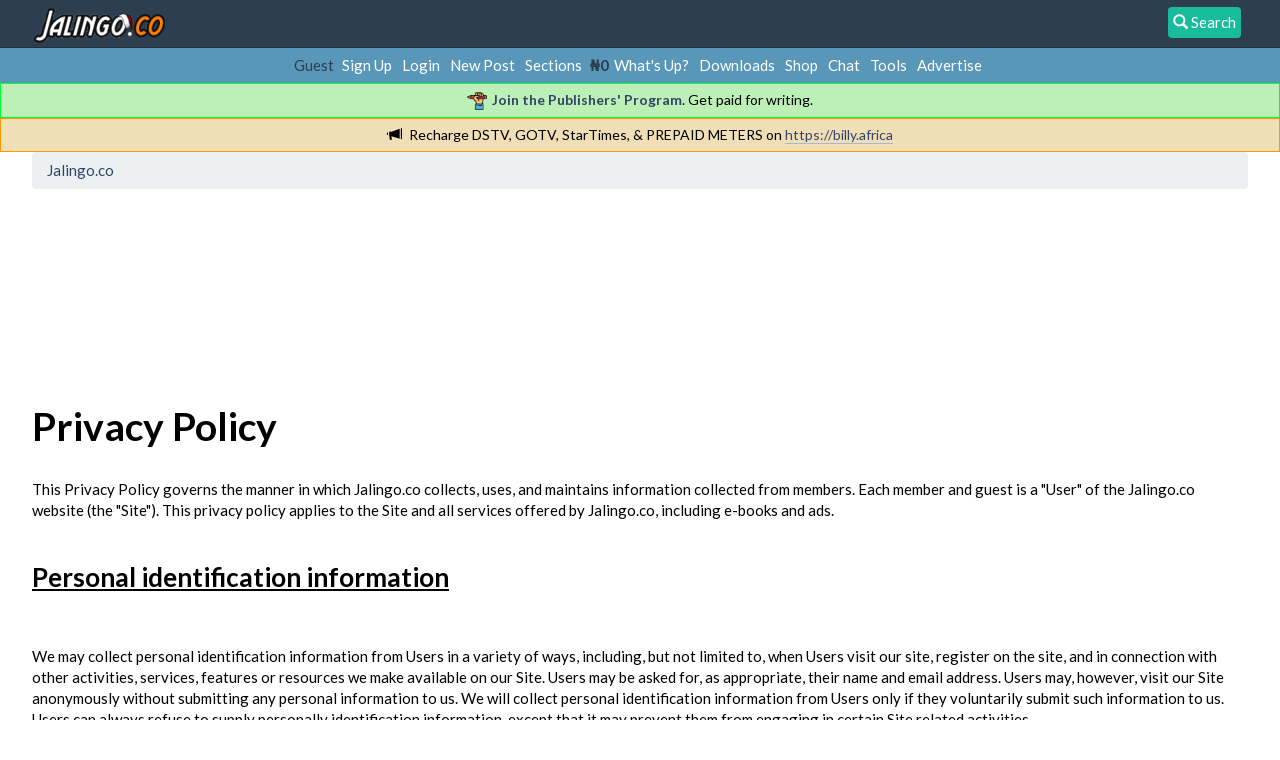

--- FILE ---
content_type: text/html; charset=UTF-8
request_url: https://jalingo.co/index.php?action=privacy_policy;PHPSESSID=2j85gd9nm53bd57fahmoeckoe8
body_size: 7523
content:
<!DOCTYPE html>
<html xmlns="http://www.w3.org/1999/xhtml">
<head>
	<link rel="stylesheet" type="text/css" href="https://jalingo.co/Themes/Jalingo/css/A.index.css,qfin20.pagespeed.cf.wq8UQbDKlh.css"/><script async src="//pagead2.googlesyndication.com/pagead/js/adsbygoogle.js"></script>
<script>(adsbygoogle=window.adsbygoogle||[]).push({google_ad_client:"ca-pub-7175684589136930",enable_page_level_ads:true});</script>
	<meta http-equiv="Content-Type" content="text/html; charset=UTF-8"/>
	<meta name="description" content="Privacy Policy"/>
	<meta name="keywords" content="2go registration, download 2go, fix iphone error, blackberry app world, download, tecno specifications, whatsapp, etisalat, mtn, airtel, glo, data bundle plans, business, career, investment"/>
	<title>Privacy Policy</title>
	<link rel="help" href="https://jalingo.co/help/?PHPSESSID=2j85gd9nm53bd57fahmoeckoe8"/>
	<link rel="search" href="https://jalingo.co/search/?PHPSESSID=2j85gd9nm53bd57fahmoeckoe8"/>
	<link rel="contents" href="https://jalingo.co/index.php?PHPSESSID=2j85gd9nm53bd57fahmoeckoe8"/>
	<link rel="alternate" type="application/rss+xml" title="Jalingo.co - RSS" href="https://jalingo.co/.xml/?type=rss;PHPSESSID=2j85gd9nm53bd57fahmoeckoe8"/>
		<meta name="viewport" content="width=device-width, initial-scale=1.0">
		<link href="https://jalingo.co/Themes/Jalingo/css/bootstrap.min.css" rel="stylesheet" media="screen">
<script type="text/javascript" src="https://jalingo.co/Themes/Jalingo/scripts/jquery-2.1.1.min.js.pagespeed.jm.OH66oSK0of.js"></script>
	
	<script type="text/javascript">$(document).ready(function(){var oTwitter=$('a[href*="twitter.com"][href*="/status"]');if(oTwitter.length>0){oTwitter.each(function(){var oHolder=$(this);var sStr=$(this).attr('href');sStr=sStr.replace(/\/+$/,"");sStr=sStr.substr(sStr.lastIndexOf('/')+1);$.getJSON("https://jalingo.co/tweet-cache.php?id="+sStr,function(data){oHolder.before(data.html);});});}});</script><script src="https://www.google.com/recaptcha/api.js"></script>
	<style id="recaptcha_css">div.g-recaptcha div{margin:1em auto}#admincenter #recaptcha_public_key,#admincenter #recaptcha_private_key{width:75%;max-width:50ex}</style>
	<!-- Google tag (gtag.js) -->
	<script async src="https://www.googletagmanager.com/gtag/js?id=G-6T81VDTL5T"></script>
	<script>window.dataLayer=window.dataLayer||[];function gtag(){dataLayer.push(arguments);}gtag('js',new Date());gtag('config','G-6T81VDTL5T');</script>
	
	<script language="JavaScript" type="text/javascript">//<![CDATA[
var sp_images_url="https://jalingo.co/Themes/default/images/sp";function sp_collapseBlock(id){mode=document.getElementById("sp_block_"+id).style.display==""?0:1;document.cookie="sp_block_"+id+"="+(mode?0:1);document.getElementById("sp_collapse_"+id).src=smf_images_url+(mode?"/collapse.gif":"/expand.gif");document.getElementById("sp_block_"+id).style.display=mode?"":"none";}window.addEventListener("load",sp_image_resize,false);
//]]></script>
	<style type="text/css">h4.catbg span.left,h4.catbg2 span.left,h3.catbg span.left,h3.catbg2 span.left,.table_list tbody.header td span.left{background:url(https://jalingo.co/Themes/Jalingo/images/theme/xmain_block.png.pagespeed.ic.EOi4HfhG_S.webp) no-repeat 0 -160px}h4.titlebg span.left,h3.titlebg span.left{background:url(https://jalingo.co/Themes/Jalingo/images/theme/xmain_block.png.pagespeed.ic.EOi4HfhG_S.webp) no-repeat 0 -200px}</style><script type="text/javascript">//<![CDATA[
function ILAexpandThumb(thumbID){var img=document.getElementById('thumb_'+thumbID);var link=document.getElementById('link_'+thumbID);var tmp_src=img.src;var tmp_height=img.style.height;var tmp_width=img.style.width;img.src=link.href;img.style.width=link.style.width;img.style.height=link.style.height;link.href=tmp_src;link.style.width=tmp_width;link.style.height=tmp_height;return false;}
//]]></script>
</head>
<body>

		<nav class="navbar navbar-default navbar-fixed-top" role="navigation">
		  <!-- Brand and toggle get grouped for better mobile display -->
		  <div class="container">
			  <div class="navbar-header">
				 <a class="navbar-brand" href="https://jalingo.co/index.php?PHPSESSID=2j85gd9nm53bd57fahmoeckoe8"><img src="https://jalingo.co/Themes/Jalingo/images/theme/Nx35xjalingo_christmas.png.pagespeed.ic.JyqkKxBXWH.webp" alt="Jalingo.co - Business & Investment" height="35px"/></a><a href="#search_form"><div style="background-color:#18BC9C; padding:5px; color:white; vertical-align:middle; border-radius:4px; float:right; margin:7px;"><span class="glyphicon glyphicon-search"></span> Search</div></a>


			  </div></div>
</nav>
<style>.cadetbg a{margin-left:5px;margin-right:5px}</style>
<div class="cadetbg" align="center" style="padding:7px 2px">Guest&nbsp;<a href="https://jalingo.co/register/?PHPSESSID=2j85gd9nm53bd57fahmoeckoe8">Sign Up</a><a href="https://jalingo.co/login/?PHPSESSID=2j85gd9nm53bd57fahmoeckoe8">Login</a><a href="https://jalingo.co/index.php?action=newpost;PHPSESSID=2j85gd9nm53bd57fahmoeckoe8">New Post</a><a href="https://jalingo.co/index.php?action=allboards;PHPSESSID=2j85gd9nm53bd57fahmoeckoe8">Sections</a>
				
			 <b><span style="color:#2C3E50;">&#8358;0</span></b><a href="https://jalingo.co/index.php?action=as;PHPSESSID=2j85gd9nm53bd57fahmoeckoe8">What's Up?</a><a href="https://jalingo.co/downloads/?PHPSESSID=2j85gd9nm53bd57fahmoeckoe8">Downloads</a><a href="https://jalingo.co/shop/?PHPSESSID=2j85gd9nm53bd57fahmoeckoe8">Shop</a><a href="https://jalingo.co/index.php?action=chat2;PHPSESSID=2j85gd9nm53bd57fahmoeckoe8">Chat</a><a href="https://jalingo.co/index.php?action=webtools;PHPSESSID=2j85gd9nm53bd57fahmoeckoe8">Tools</a><a href="https://jalingo.co/index.php?action=advertise;PHPSESSID=2j85gd9nm53bd57fahmoeckoe8">Advertise</a></div><div class="greennotif" align="center"><img src="[data-uri]" style="margin-right:5px; width:20px"><a href="https://jalingo.co/index.php?action=publishers_program;PHPSESSID=2j85gd9nm53bd57fahmoeckoe8"><b>Join the Publishers' Program</b></a>. Get paid for writing.</div>
				<div class="orangenotif" align="center"><span class="glyphicon glyphicon-bullhorn" style="margin-right:7px"></span>Recharge DSTV, GOTV, StarTimes, &amp; PREPAID METERS on <a href="https://billy.africa" class="bbc_link" target="_blank">https://billy.africa</a></div>
		<div class="container">
		<ol class="breadcrumb" itemscope itemtype="https://schema.org/BreadcrumbList">
			<li class="last" itemscope itemprop="itemListElement" itemtype="https://schema.org/ListItem">
				<a href="https://jalingo.co/index.php?PHPSESSID=2j85gd9nm53bd57fahmoeckoe8" itemprop="item">
					<span itemprop="name">Jalingo.co</span>
					<meta itemprop="position" content="1"/>
				</a></li></ol><style>@media (max-width:767px){.hiddenads-xs{display:none!important}}@media (min-width:768px) and (max-width:1200px){.hiddenads-xs.hiddenads-sm{display:none!important}}</style><div align="center">
<div style="display:inline-block; margin:5px;"></div>
<div style="display:inline-block; margin:5px;" class="hiddenads-xs"></div>
<div style="display:inline-block; margin:5px;" class="hiddenads-sm hiddenads-xs"></div></div>
<div class="post">
<!-- Jalingo Responsive -->
<style type="text/css">.adslot_1{display:inline-block;width:320px;height:100px}@media (max-width:727px){.adslot_1{width:320px;height:100px}}@media (min-width:728px){.adslot_1{width:728px;height:90px}}</style>
<ins class="adsbygoogle adslot_1" data-ad-client="ca-pub-7175684589136930" data-ad-slot="1817214227"></ins>
<script>(adsbygoogle=window.adsbygoogle||[]).push({});</script>
<br/><br/>
</div>

<div align="center"><img src="https://jalingo.co/index.php?PHPSESSID=2j85gd9nm53bd57fahmoeckoe8&amp;action=adcenter;sa=v&amp;id=1&amp;l=1&amp;m=0&amp;t=1768741129" alt=""/></div><div class="jalingo-main"><h1>Privacy &#32; &#32;Policy</h1><br/>This Privacy Policy governs the manner in which Jalingo.co collects, uses, and maintains information collected from members. Each member and guest is a "User" of the Jalingo.co website (the "Site"). This privacy policy applies to the Site and all services offered by Jalingo.co, including e-books and ads.<br/><br/><h3><u>Personal identification information</u></h3><br/><br/>We may collect personal identification information from Users in a variety of ways, including, but not limited to, when Users visit our site, register on the site, and in connection with other activities, services, features or resources we make available on our Site. Users may be asked for, as appropriate, their name and email address. Users may, however, visit our Site anonymously without submitting any personal information to us. We will collect personal identification information from Users only if they voluntarily submit such information to us. Users can always refuse to supply personally identification information, except that it may prevent them from engaging in certain Site related activities.<br/><br/><h3><u>Non-personal identification information</u></h3><br/><br/>We may collect non-personal identification information about Users whenever they interact with our Site. Non-personal identification information may include the browser name, the type of computer and technical information about Users means of connection to our Site, such as the operating system and the Internet service providers utilized and other similar information.<br/><br/><h3><u>The use of cookies</u></h3><br/><br/>Our Site may use "cookies" to enhance User experience. A user's web browser places cookies on their hard drive for record-keeping purposes and sometimes to track information about them. The user may choose to set their web browser to refuse cookies, or to alert you when cookies are being sent. If they do so, note that some parts of the Site may not function properly.<br/><br/><h3><u>What do we do with collected information?</u></h3><br/><br/>Jalingo.co may collect and use Users personal information for the following purposes:<br/><br/>- To personalize user experience<br/>We may use information in the aggregate to understand how our Users as a group use the services and resources provided on our Site.<br/>- To send periodic emails<br/>We may use the email address to respond to their inquiries, questions, and/or other requests. <br/><br/><h3><u>How we protect your information</u></h3><br/><br/>We adopt appropriate data collection, storage and processing practices and security measures to protect against unauthorized access, alteration, disclosure or destruction of your personal information, username, password, transaction information and data stored on our Site.<br/><br/><h3><u>Sharing your personal information</u></h3><br/><br/>We do not sell, trade, or rent Users personal identification information to others. We may share generic aggregated demographic information not linked to any personal identification information regarding visitors and users with our business partners, trusted affiliates and advertisers for the purposes outlined above.<br/><br/><h3><u>Advertising</u></h3><br/><br/>Ads appearing on our site may be delivered to Users by advertising partners, who may set cookies. These cookies allow the ad server to recognize your computer each time they send you an online advertisement to compile non personal identification information about you or others who use your computer. This information allows ad networks to, among other things, deliver targeted advertisements that they believe will be of most interest to you. This privacy policy does not cover the use of cookies by any advertisers.<br/><br/><h3><u>Google Adsense</u></h3><br/><br/>Some of the ads may be served by Google. Google&#039;s use of the DART cookie enables it to serve ads to Users based on their visit to our Site and other sites on the Internet. DART uses "non personally identifiable information" and does NOT track personal information about you, such as your name, email address, physical address, etc. You may opt out of the use of the DART cookie by visiting the Google ad and content network privacy policy at <a href="http://www.google.com/privacy_ads.html" class="bbc_link" target="_blank">http://www.google.com/privacy_ads.html</a><br/><br/><h3><u>Compliance with children's online privacy protection act</u></h3><br/><br/>Protecting the privacy of the very young is especially important. For that reason, we never collect or maintain information at our Site from those we actually know are under 14, and no part of our website is structured to attract anyone under 14.<br/><br/><h3><u>Changes to this privacy policy</u></h3><br/><br/>Jalingo.co has the discretion to update this privacy policy at any time. When we do, we will revise the updated date at the bottom of this page. We encourage Users to frequently check this page for any changes to stay informed about how we are helping to protect the personal information we collect. You acknowledge and agree that it is your responsibility to review this privacy policy periodically and become aware of modifications.<br/><br/><h3><u>Your acceptance of these terms</u></h3><br/><br/>By using this Site, you signify your acceptance of this policy and <a href="http://www.Jalingo.co/index.php?action=terms" class="bbc_link" target="_blank">terms of service</a>. If you do not agree to this policy, please do not use our Site. Your continued use of the Site following the posting of changes to this policy will be deemed your acceptance of those changes.<br/><br/><h3><u>Contacting us</u></h3><br/><br/>If you have any questions about this Privacy Policy, the practices of this site, or your dealings with this site, please <a href="http://www.jalingo.co/index.php?action=contactus" class="bbc_link" target="_blank">click here to contact us</a>.<br/><br/>Jalingo.co<br/>RC Limited<br/>1st Avenue, 21 road street, Festac Town, Lagos, Nigeria.<br/><a href="http://jalingo.co" class="bbc_link" target="_blank">http://jalingo.co</a><br/><br/>This document was last updated on September 2, 2015</div><style>.jalingo-main{width:100%!important;float:none;padding:0}</style>
		</div><div class="post">

<br/><br/>

<!-- Jalingo Responsive -->
<style type="text/css">.adslot_1{width:320px;height:100px}@media (max-width:727px){.adslot_1{width:320px;height:100px}}@media (min-width:728px){.adslot_1{width:728px;height:90px}}</style>
<ins class="adsbygoogle adslot_1" style="display:inline-block;" data-full-width-responsive="true" data-ad-client="ca-pub-7175684589136930" data-ad-slot="8572101820"></ins>
<script>(adsbygoogle=window.adsbygoogle||[]).push({});</script>

</div>


<! Start ANALYTICS -->
<script>(function(i,s,o,g,r,a,m){i['GoogleAnalyticsObject']=r;i[r]=i[r]||function(){(i[r].q=i[r].q||[]).push(arguments)},i[r].l=1*new Date();a=s.createElement(o),m=s.getElementsByTagName(o)[0];a.async=1;a.src=g;m.parentNode.insertBefore(a,m)})(window,document,'script','https://www.google-analytics.com/analytics.js','ga');ga('create','UA-42816614-6','auto');ga('send','pageview');</script>
<!-- End ANALYTICS-->

<div align="center"><img src="https://jalingo.co/index.php?PHPSESSID=2j85gd9nm53bd57fahmoeckoe8&amp;action=adcenter;sa=v&amp;id=18&amp;l=2&amp;m=0&amp;t=1768741129" alt=""/></div>
	<div id="footer_section" style="background-color:#2C3E50;">
		<ul class="reset"><center>
				<form class="navbar-form" role="search" id="search_form" action="https://jalingo.co/search2/?PHPSESSID=2j85gd9nm53bd57fahmoeckoe8" method="post" accept-charset="UTF-8">
						<div class="form-group">
						  <input type="text" class="form-control" placeholder="Search" name="search"/>
						</div>
						<input type="hidden" name="advanced" value="0"/>
						<button type="submit" style="background-color:#18BC9C; padding:5px; color:white; vertical-align:middle; border-radius:4px;"><span class="glyphicon glyphicon-search"></span> Search</button> <a href="https://jalingo.co/search/?advanced=1;PHPSESSID=2j85gd9nm53bd57fahmoeckoe8"><span class="glyphicon glyphicon-cog"></span></a>
				</form>
		</center><span style="color:white;"><strong>Jalingo.<span style="color:#F5D10C;">co</span> &copy; 2026</strong><br/><a href="http://ravecapital.com" style="color:#18BC9C;" title="Website Design, Branding & Web Marketing Agency in Lagos Nigeria.">Designed by Rave Capital</a></span><br/>
				<li><a style="color:#18BC9C;" href="https://jalingo.co/sitemap/?PHPSESSID=2j85gd9nm53bd57fahmoeckoe8" title=""><span>Sitemap</span></a></li><li><a style="color:#18BC9C;" id="button_rss" href="https://jalingo.co/.xml/?type=rss;PHPSESSID=2j85gd9nm53bd57fahmoeckoe8"><span>RSS</span></a></li><li><a style="color:#18BC9C;" href="https://jalingo.co/index.php?wap2;PHPSESSID=2j85gd9nm53bd57fahmoeckoe8" rel="nofollow">Old Version</a></li><li><a style="color:#18BC9C;" href="https://jalingo.co/index.php?action=about;PHPSESSID=2j85gd9nm53bd57fahmoeckoe8">About</a></li><li><a style="color:#18BC9C;" href="https://jalingo.co/index.php?action=contactus;PHPSESSID=2j85gd9nm53bd57fahmoeckoe8">Contact Us</a></li><li><a style="color:#18BC9C;" href="https://jalingo.co/index.php?action=privacy_policy;PHPSESSID=2j85gd9nm53bd57fahmoeckoe8">Privacy Policy</a></li><li><a style="color:#18BC9C;" href="https://jalingo.co/index.php?action=advertise;PHPSESSID=2j85gd9nm53bd57fahmoeckoe8">Advertise</a></li><li><a style="color:#18BC9C;" href="https://plus.google.com/+JalingoINC/">G+</a></li><li><a style="color:#18BC9C;" href="http://www.twitter.com/jalingohq">Twitter</a></li><li><a style="color:#18BC9C;" href="http://amdb.co">AMDb</a></li><li><a style="color:#18BC9C;" href="http://www.gidibooks.com">GidiBooks</a></li></ul>
		</div>
	<script src="https://jalingo.co/Themes/default,_scripts,_script.js,qfin20+Jalingo,_scripts,_theme.js,qfin20.pagespeed.jc.7T1rnE7HYa.js"></script><script>eval(mod_pagespeed_OFaLx8zlKw);</script>
	<script>eval(mod_pagespeed_bUimG_G37k);</script>
	<script type="text/javascript">//<![CDATA[
var smf_theme_url="https://jalingo.co/Themes/Jalingo";var smf_default_theme_url="https://jalingo.co/Themes/default";var smf_images_url="https://jalingo.co/Themes/Jalingo/images";var smf_scripturl="https://jalingo.co/index.php?PHPSESSID=2j85gd9nm53bd57fahmoeckoe8&amp;";var smf_iso_case_folding=false;var smf_charset="UTF-8";var ajax_notification_text="Loading...";var ajax_notification_cancel_text="Cancel";
//]]></script><script type="text/javascript" src="https://jalingo.co/Themes/Jalingo/scripts/bootstrap.min.js.pagespeed.jm.bskXSwReiw.js"></script>
		<script>$(".button").attr("class","btn btn-default");$(".button_submit").attr("class","btn btn-info");$(".table_grid").attr("class","table table-striped");$(".description").attr("class","alert alert-info");$(".plainbox").attr("class","alert alert-success hidden-sm hidden-xs");$("img.new_posts").replaceWith('<span class="label label-warning">New</span>');$(".shd_ticketlist").attr("class","table table-striped");$(".bordercolor").attr("class","table table-striped");</script>
<div style="text-align: center; width: 100%; font-size: x-small; margin-bottom: 5px;"></div></body></html>

--- FILE ---
content_type: text/html; charset=utf-8
request_url: https://www.google.com/recaptcha/api2/aframe
body_size: -86
content:
<!DOCTYPE HTML><html><head><meta http-equiv="content-type" content="text/html; charset=UTF-8"></head><body><script nonce="eS0Zkz1XmoSqyVrfIA8hKw">/** Anti-fraud and anti-abuse applications only. See google.com/recaptcha */ try{var clients={'sodar':'https://pagead2.googlesyndication.com/pagead/sodar?'};window.addEventListener("message",function(a){try{if(a.source===window.parent){var b=JSON.parse(a.data);var c=clients[b['id']];if(c){var d=document.createElement('img');d.src=c+b['params']+'&rc='+(localStorage.getItem("rc::a")?sessionStorage.getItem("rc::b"):"");window.document.body.appendChild(d);sessionStorage.setItem("rc::e",parseInt(sessionStorage.getItem("rc::e")||0)+1);localStorage.setItem("rc::h",'1768741131858');}}}catch(b){}});window.parent.postMessage("_grecaptcha_ready", "*");}catch(b){}</script></body></html>